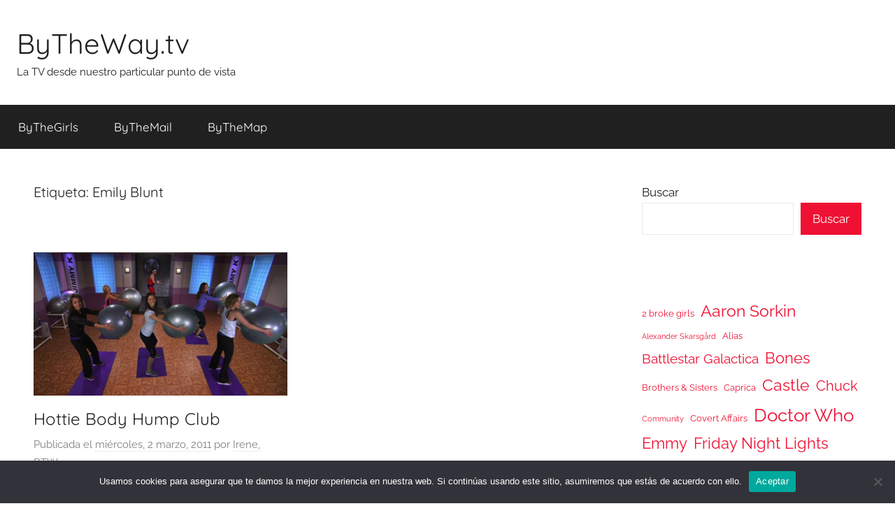

--- FILE ---
content_type: text/html; charset=UTF-8
request_url: https://bytheway.tv/tag/emily-blunt/
body_size: 10259
content:
<!DOCTYPE html>
<html lang="es">

<head>
<meta charset="UTF-8">
<meta name="viewport" content="width=device-width, initial-scale=1">
<link rel="profile" href="http://gmpg.org/xfn/11">

<title>Emily Blunt &#8211; ByTheWay.tv</title>
<meta name='robots' content='max-image-preview:large' />
	<style>img:is([sizes="auto" i], [sizes^="auto," i]) { contain-intrinsic-size: 3000px 1500px }</style>
	<link rel="alternate" type="application/rss+xml" title="ByTheWay.tv &raquo; Feed" href="https://bytheway.tv/feed/" />
<link rel="alternate" type="application/rss+xml" title="ByTheWay.tv &raquo; Feed de los comentarios" href="https://bytheway.tv/comments/feed/" />
<link rel="alternate" type="application/rss+xml" title="ByTheWay.tv &raquo; Etiqueta Emily Blunt del feed" href="https://bytheway.tv/tag/emily-blunt/feed/" />
<script type="text/javascript">
/* <![CDATA[ */
window._wpemojiSettings = {"baseUrl":"https:\/\/s.w.org\/images\/core\/emoji\/16.0.1\/72x72\/","ext":".png","svgUrl":"https:\/\/s.w.org\/images\/core\/emoji\/16.0.1\/svg\/","svgExt":".svg","source":{"concatemoji":"https:\/\/bytheway.tv\/wp-includes\/js\/wp-emoji-release.min.js?ver=6.8.3"}};
/*! This file is auto-generated */
!function(s,n){var o,i,e;function c(e){try{var t={supportTests:e,timestamp:(new Date).valueOf()};sessionStorage.setItem(o,JSON.stringify(t))}catch(e){}}function p(e,t,n){e.clearRect(0,0,e.canvas.width,e.canvas.height),e.fillText(t,0,0);var t=new Uint32Array(e.getImageData(0,0,e.canvas.width,e.canvas.height).data),a=(e.clearRect(0,0,e.canvas.width,e.canvas.height),e.fillText(n,0,0),new Uint32Array(e.getImageData(0,0,e.canvas.width,e.canvas.height).data));return t.every(function(e,t){return e===a[t]})}function u(e,t){e.clearRect(0,0,e.canvas.width,e.canvas.height),e.fillText(t,0,0);for(var n=e.getImageData(16,16,1,1),a=0;a<n.data.length;a++)if(0!==n.data[a])return!1;return!0}function f(e,t,n,a){switch(t){case"flag":return n(e,"\ud83c\udff3\ufe0f\u200d\u26a7\ufe0f","\ud83c\udff3\ufe0f\u200b\u26a7\ufe0f")?!1:!n(e,"\ud83c\udde8\ud83c\uddf6","\ud83c\udde8\u200b\ud83c\uddf6")&&!n(e,"\ud83c\udff4\udb40\udc67\udb40\udc62\udb40\udc65\udb40\udc6e\udb40\udc67\udb40\udc7f","\ud83c\udff4\u200b\udb40\udc67\u200b\udb40\udc62\u200b\udb40\udc65\u200b\udb40\udc6e\u200b\udb40\udc67\u200b\udb40\udc7f");case"emoji":return!a(e,"\ud83e\udedf")}return!1}function g(e,t,n,a){var r="undefined"!=typeof WorkerGlobalScope&&self instanceof WorkerGlobalScope?new OffscreenCanvas(300,150):s.createElement("canvas"),o=r.getContext("2d",{willReadFrequently:!0}),i=(o.textBaseline="top",o.font="600 32px Arial",{});return e.forEach(function(e){i[e]=t(o,e,n,a)}),i}function t(e){var t=s.createElement("script");t.src=e,t.defer=!0,s.head.appendChild(t)}"undefined"!=typeof Promise&&(o="wpEmojiSettingsSupports",i=["flag","emoji"],n.supports={everything:!0,everythingExceptFlag:!0},e=new Promise(function(e){s.addEventListener("DOMContentLoaded",e,{once:!0})}),new Promise(function(t){var n=function(){try{var e=JSON.parse(sessionStorage.getItem(o));if("object"==typeof e&&"number"==typeof e.timestamp&&(new Date).valueOf()<e.timestamp+604800&&"object"==typeof e.supportTests)return e.supportTests}catch(e){}return null}();if(!n){if("undefined"!=typeof Worker&&"undefined"!=typeof OffscreenCanvas&&"undefined"!=typeof URL&&URL.createObjectURL&&"undefined"!=typeof Blob)try{var e="postMessage("+g.toString()+"("+[JSON.stringify(i),f.toString(),p.toString(),u.toString()].join(",")+"));",a=new Blob([e],{type:"text/javascript"}),r=new Worker(URL.createObjectURL(a),{name:"wpTestEmojiSupports"});return void(r.onmessage=function(e){c(n=e.data),r.terminate(),t(n)})}catch(e){}c(n=g(i,f,p,u))}t(n)}).then(function(e){for(var t in e)n.supports[t]=e[t],n.supports.everything=n.supports.everything&&n.supports[t],"flag"!==t&&(n.supports.everythingExceptFlag=n.supports.everythingExceptFlag&&n.supports[t]);n.supports.everythingExceptFlag=n.supports.everythingExceptFlag&&!n.supports.flag,n.DOMReady=!1,n.readyCallback=function(){n.DOMReady=!0}}).then(function(){return e}).then(function(){var e;n.supports.everything||(n.readyCallback(),(e=n.source||{}).concatemoji?t(e.concatemoji):e.wpemoji&&e.twemoji&&(t(e.twemoji),t(e.wpemoji)))}))}((window,document),window._wpemojiSettings);
/* ]]> */
</script>

<link rel='stylesheet' id='donovan-theme-fonts-css' href='https://bytheway.tv/wp-content/fonts/13b1ed96e2d5cc1b1d8501fe33be595c.css?ver=20201110' type='text/css' media='all' />
<style id='wp-emoji-styles-inline-css' type='text/css'>

	img.wp-smiley, img.emoji {
		display: inline !important;
		border: none !important;
		box-shadow: none !important;
		height: 1em !important;
		width: 1em !important;
		margin: 0 0.07em !important;
		vertical-align: -0.1em !important;
		background: none !important;
		padding: 0 !important;
	}
</style>
<link rel='stylesheet' id='wp-block-library-css' href='https://bytheway.tv/wp-includes/css/dist/block-library/style.min.css?ver=6.8.3' type='text/css' media='all' />
<style id='classic-theme-styles-inline-css' type='text/css'>
/*! This file is auto-generated */
.wp-block-button__link{color:#fff;background-color:#32373c;border-radius:9999px;box-shadow:none;text-decoration:none;padding:calc(.667em + 2px) calc(1.333em + 2px);font-size:1.125em}.wp-block-file__button{background:#32373c;color:#fff;text-decoration:none}
</style>
<style id='global-styles-inline-css' type='text/css'>
:root{--wp--preset--aspect-ratio--square: 1;--wp--preset--aspect-ratio--4-3: 4/3;--wp--preset--aspect-ratio--3-4: 3/4;--wp--preset--aspect-ratio--3-2: 3/2;--wp--preset--aspect-ratio--2-3: 2/3;--wp--preset--aspect-ratio--16-9: 16/9;--wp--preset--aspect-ratio--9-16: 9/16;--wp--preset--color--black: #000000;--wp--preset--color--cyan-bluish-gray: #abb8c3;--wp--preset--color--white: #ffffff;--wp--preset--color--pale-pink: #f78da7;--wp--preset--color--vivid-red: #cf2e2e;--wp--preset--color--luminous-vivid-orange: #ff6900;--wp--preset--color--luminous-vivid-amber: #fcb900;--wp--preset--color--light-green-cyan: #7bdcb5;--wp--preset--color--vivid-green-cyan: #00d084;--wp--preset--color--pale-cyan-blue: #8ed1fc;--wp--preset--color--vivid-cyan-blue: #0693e3;--wp--preset--color--vivid-purple: #9b51e0;--wp--preset--color--primary: #ee1133;--wp--preset--color--secondary: #d5001a;--wp--preset--color--tertiary: #bb0000;--wp--preset--color--accent: #1153ee;--wp--preset--color--highlight: #eedc11;--wp--preset--color--light-gray: #f2f2f2;--wp--preset--color--gray: #666666;--wp--preset--color--dark-gray: #202020;--wp--preset--gradient--vivid-cyan-blue-to-vivid-purple: linear-gradient(135deg,rgba(6,147,227,1) 0%,rgb(155,81,224) 100%);--wp--preset--gradient--light-green-cyan-to-vivid-green-cyan: linear-gradient(135deg,rgb(122,220,180) 0%,rgb(0,208,130) 100%);--wp--preset--gradient--luminous-vivid-amber-to-luminous-vivid-orange: linear-gradient(135deg,rgba(252,185,0,1) 0%,rgba(255,105,0,1) 100%);--wp--preset--gradient--luminous-vivid-orange-to-vivid-red: linear-gradient(135deg,rgba(255,105,0,1) 0%,rgb(207,46,46) 100%);--wp--preset--gradient--very-light-gray-to-cyan-bluish-gray: linear-gradient(135deg,rgb(238,238,238) 0%,rgb(169,184,195) 100%);--wp--preset--gradient--cool-to-warm-spectrum: linear-gradient(135deg,rgb(74,234,220) 0%,rgb(151,120,209) 20%,rgb(207,42,186) 40%,rgb(238,44,130) 60%,rgb(251,105,98) 80%,rgb(254,248,76) 100%);--wp--preset--gradient--blush-light-purple: linear-gradient(135deg,rgb(255,206,236) 0%,rgb(152,150,240) 100%);--wp--preset--gradient--blush-bordeaux: linear-gradient(135deg,rgb(254,205,165) 0%,rgb(254,45,45) 50%,rgb(107,0,62) 100%);--wp--preset--gradient--luminous-dusk: linear-gradient(135deg,rgb(255,203,112) 0%,rgb(199,81,192) 50%,rgb(65,88,208) 100%);--wp--preset--gradient--pale-ocean: linear-gradient(135deg,rgb(255,245,203) 0%,rgb(182,227,212) 50%,rgb(51,167,181) 100%);--wp--preset--gradient--electric-grass: linear-gradient(135deg,rgb(202,248,128) 0%,rgb(113,206,126) 100%);--wp--preset--gradient--midnight: linear-gradient(135deg,rgb(2,3,129) 0%,rgb(40,116,252) 100%);--wp--preset--font-size--small: 13px;--wp--preset--font-size--medium: 20px;--wp--preset--font-size--large: 36px;--wp--preset--font-size--x-large: 42px;--wp--preset--spacing--20: 0.44rem;--wp--preset--spacing--30: 0.67rem;--wp--preset--spacing--40: 1rem;--wp--preset--spacing--50: 1.5rem;--wp--preset--spacing--60: 2.25rem;--wp--preset--spacing--70: 3.38rem;--wp--preset--spacing--80: 5.06rem;--wp--preset--shadow--natural: 6px 6px 9px rgba(0, 0, 0, 0.2);--wp--preset--shadow--deep: 12px 12px 50px rgba(0, 0, 0, 0.4);--wp--preset--shadow--sharp: 6px 6px 0px rgba(0, 0, 0, 0.2);--wp--preset--shadow--outlined: 6px 6px 0px -3px rgba(255, 255, 255, 1), 6px 6px rgba(0, 0, 0, 1);--wp--preset--shadow--crisp: 6px 6px 0px rgba(0, 0, 0, 1);}:where(.is-layout-flex){gap: 0.5em;}:where(.is-layout-grid){gap: 0.5em;}body .is-layout-flex{display: flex;}.is-layout-flex{flex-wrap: wrap;align-items: center;}.is-layout-flex > :is(*, div){margin: 0;}body .is-layout-grid{display: grid;}.is-layout-grid > :is(*, div){margin: 0;}:where(.wp-block-columns.is-layout-flex){gap: 2em;}:where(.wp-block-columns.is-layout-grid){gap: 2em;}:where(.wp-block-post-template.is-layout-flex){gap: 1.25em;}:where(.wp-block-post-template.is-layout-grid){gap: 1.25em;}.has-black-color{color: var(--wp--preset--color--black) !important;}.has-cyan-bluish-gray-color{color: var(--wp--preset--color--cyan-bluish-gray) !important;}.has-white-color{color: var(--wp--preset--color--white) !important;}.has-pale-pink-color{color: var(--wp--preset--color--pale-pink) !important;}.has-vivid-red-color{color: var(--wp--preset--color--vivid-red) !important;}.has-luminous-vivid-orange-color{color: var(--wp--preset--color--luminous-vivid-orange) !important;}.has-luminous-vivid-amber-color{color: var(--wp--preset--color--luminous-vivid-amber) !important;}.has-light-green-cyan-color{color: var(--wp--preset--color--light-green-cyan) !important;}.has-vivid-green-cyan-color{color: var(--wp--preset--color--vivid-green-cyan) !important;}.has-pale-cyan-blue-color{color: var(--wp--preset--color--pale-cyan-blue) !important;}.has-vivid-cyan-blue-color{color: var(--wp--preset--color--vivid-cyan-blue) !important;}.has-vivid-purple-color{color: var(--wp--preset--color--vivid-purple) !important;}.has-black-background-color{background-color: var(--wp--preset--color--black) !important;}.has-cyan-bluish-gray-background-color{background-color: var(--wp--preset--color--cyan-bluish-gray) !important;}.has-white-background-color{background-color: var(--wp--preset--color--white) !important;}.has-pale-pink-background-color{background-color: var(--wp--preset--color--pale-pink) !important;}.has-vivid-red-background-color{background-color: var(--wp--preset--color--vivid-red) !important;}.has-luminous-vivid-orange-background-color{background-color: var(--wp--preset--color--luminous-vivid-orange) !important;}.has-luminous-vivid-amber-background-color{background-color: var(--wp--preset--color--luminous-vivid-amber) !important;}.has-light-green-cyan-background-color{background-color: var(--wp--preset--color--light-green-cyan) !important;}.has-vivid-green-cyan-background-color{background-color: var(--wp--preset--color--vivid-green-cyan) !important;}.has-pale-cyan-blue-background-color{background-color: var(--wp--preset--color--pale-cyan-blue) !important;}.has-vivid-cyan-blue-background-color{background-color: var(--wp--preset--color--vivid-cyan-blue) !important;}.has-vivid-purple-background-color{background-color: var(--wp--preset--color--vivid-purple) !important;}.has-black-border-color{border-color: var(--wp--preset--color--black) !important;}.has-cyan-bluish-gray-border-color{border-color: var(--wp--preset--color--cyan-bluish-gray) !important;}.has-white-border-color{border-color: var(--wp--preset--color--white) !important;}.has-pale-pink-border-color{border-color: var(--wp--preset--color--pale-pink) !important;}.has-vivid-red-border-color{border-color: var(--wp--preset--color--vivid-red) !important;}.has-luminous-vivid-orange-border-color{border-color: var(--wp--preset--color--luminous-vivid-orange) !important;}.has-luminous-vivid-amber-border-color{border-color: var(--wp--preset--color--luminous-vivid-amber) !important;}.has-light-green-cyan-border-color{border-color: var(--wp--preset--color--light-green-cyan) !important;}.has-vivid-green-cyan-border-color{border-color: var(--wp--preset--color--vivid-green-cyan) !important;}.has-pale-cyan-blue-border-color{border-color: var(--wp--preset--color--pale-cyan-blue) !important;}.has-vivid-cyan-blue-border-color{border-color: var(--wp--preset--color--vivid-cyan-blue) !important;}.has-vivid-purple-border-color{border-color: var(--wp--preset--color--vivid-purple) !important;}.has-vivid-cyan-blue-to-vivid-purple-gradient-background{background: var(--wp--preset--gradient--vivid-cyan-blue-to-vivid-purple) !important;}.has-light-green-cyan-to-vivid-green-cyan-gradient-background{background: var(--wp--preset--gradient--light-green-cyan-to-vivid-green-cyan) !important;}.has-luminous-vivid-amber-to-luminous-vivid-orange-gradient-background{background: var(--wp--preset--gradient--luminous-vivid-amber-to-luminous-vivid-orange) !important;}.has-luminous-vivid-orange-to-vivid-red-gradient-background{background: var(--wp--preset--gradient--luminous-vivid-orange-to-vivid-red) !important;}.has-very-light-gray-to-cyan-bluish-gray-gradient-background{background: var(--wp--preset--gradient--very-light-gray-to-cyan-bluish-gray) !important;}.has-cool-to-warm-spectrum-gradient-background{background: var(--wp--preset--gradient--cool-to-warm-spectrum) !important;}.has-blush-light-purple-gradient-background{background: var(--wp--preset--gradient--blush-light-purple) !important;}.has-blush-bordeaux-gradient-background{background: var(--wp--preset--gradient--blush-bordeaux) !important;}.has-luminous-dusk-gradient-background{background: var(--wp--preset--gradient--luminous-dusk) !important;}.has-pale-ocean-gradient-background{background: var(--wp--preset--gradient--pale-ocean) !important;}.has-electric-grass-gradient-background{background: var(--wp--preset--gradient--electric-grass) !important;}.has-midnight-gradient-background{background: var(--wp--preset--gradient--midnight) !important;}.has-small-font-size{font-size: var(--wp--preset--font-size--small) !important;}.has-medium-font-size{font-size: var(--wp--preset--font-size--medium) !important;}.has-large-font-size{font-size: var(--wp--preset--font-size--large) !important;}.has-x-large-font-size{font-size: var(--wp--preset--font-size--x-large) !important;}
:where(.wp-block-post-template.is-layout-flex){gap: 1.25em;}:where(.wp-block-post-template.is-layout-grid){gap: 1.25em;}
:where(.wp-block-columns.is-layout-flex){gap: 2em;}:where(.wp-block-columns.is-layout-grid){gap: 2em;}
:root :where(.wp-block-pullquote){font-size: 1.5em;line-height: 1.6;}
</style>
<link rel='stylesheet' id='cookie-notice-front-css' href='https://bytheway.tv/wp-content/plugins/cookie-notice/css/front.min.css?ver=2.5.11' type='text/css' media='all' />
<link rel='stylesheet' id='donovan-stylesheet-css' href='https://bytheway.tv/wp-content/themes/donovan/style.css?ver=1.9.1' type='text/css' media='all' />
<script type="text/javascript" id="cookie-notice-front-js-before">
/* <![CDATA[ */
var cnArgs = {"ajaxUrl":"https:\/\/bytheway.tv\/wp-admin\/admin-ajax.php","nonce":"04a0c5a211","hideEffect":"fade","position":"bottom","onScroll":false,"onScrollOffset":100,"onClick":false,"cookieName":"cookie_notice_accepted","cookieTime":2592000,"cookieTimeRejected":2592000,"globalCookie":false,"redirection":false,"cache":true,"revokeCookies":false,"revokeCookiesOpt":"automatic"};
/* ]]> */
</script>
<script type="text/javascript" src="https://bytheway.tv/wp-content/plugins/cookie-notice/js/front.min.js?ver=2.5.11" id="cookie-notice-front-js"></script>
<script type="text/javascript" src="https://bytheway.tv/wp-content/themes/donovan/assets/js/svgxuse.min.js?ver=1.2.6" id="svgxuse-js"></script>
<link rel="https://api.w.org/" href="https://bytheway.tv/wp-json/" /><link rel="alternate" title="JSON" type="application/json" href="https://bytheway.tv/wp-json/wp/v2/tags/611" /><link rel="EditURI" type="application/rsd+xml" title="RSD" href="https://bytheway.tv/xmlrpc.php?rsd" />
<meta name="generator" content="WordPress 6.8.3" />
<style type="text/css" id="custom-background-css">
body.custom-background { background-color: #ffffff; }
</style>
	</head>

<body class="archive tag tag-emily-blunt tag-611 custom-background wp-embed-responsive wp-theme-donovan cookies-not-set blog-grid-layout hfeed">

	<div id="page" class="site">
		<a class="skip-link screen-reader-text" href="#content">Saltar al contenido</a>

		
		
		<header id="masthead" class="site-header clearfix" role="banner">

			<div class="header-main container clearfix">

				<div id="logo" class="site-branding clearfix">

										
			<p class="site-title"><a href="https://bytheway.tv/" rel="home">ByTheWay.tv</a></p>

							
			<p class="site-description">La TV desde nuestro particular punto de vista</p>

			
				</div><!-- .site-branding -->

				
			</div><!-- .header-main -->

			

	<div id="main-navigation-wrap" class="primary-navigation-wrap">

		<div id="main-navigation-container" class="primary-navigation-container container">

			
			<button class="primary-menu-toggle menu-toggle" aria-controls="primary-menu" aria-expanded="false" >
				<svg class="icon icon-menu" aria-hidden="true" role="img"> <use xlink:href="https://bytheway.tv/wp-content/themes/donovan/assets/icons/genericons-neue.svg#menu"></use> </svg><svg class="icon icon-close" aria-hidden="true" role="img"> <use xlink:href="https://bytheway.tv/wp-content/themes/donovan/assets/icons/genericons-neue.svg#close"></use> </svg>				<span class="menu-toggle-text">Menú</span>
			</button>

			<div class="primary-navigation">

				<nav id="site-navigation" class="main-navigation" role="navigation"  aria-label="Menú principal">

					<ul id="primary-menu" class="menu"><li id="menu-item-7143" class="menu-item menu-item-type-taxonomy menu-item-object-category menu-item-7143"><a href="https://bytheway.tv/category/bythewaytv/">ByTheGirls</a></li>
<li id="menu-item-7155" class="menu-item menu-item-type-custom menu-item-object-custom menu-item-7155"><a href="http://bytheway.tv/2006/04/22/bythemail/">ByTheMail</a></li>
<li id="menu-item-7156" class="menu-item menu-item-type-custom menu-item-object-custom menu-item-7156"><a href="http://bytheway.tv/2012/10/16/geografia-televisiva-mas-y-mejor/">ByTheMap</a></li>
</ul>				</nav><!-- #site-navigation -->

			</div><!-- .primary-navigation -->

		</div>

	</div>



			
			
		</header><!-- #masthead -->

		
		<div id="content" class="site-content container">

			
	<div id="primary" class="content-archive content-area">
		<main id="main" class="site-main" role="main">

		
			<header class="archive-header">

				<h1 class="archive-title">Etiqueta: <span>Emily Blunt</span></h1>				
			</header><!-- .archive-header -->

			<div id="post-wrapper" class="post-wrapper">

			
<article id="post-4465" class="post-4465 post type-post status-publish format-standard has-post-thumbnail hentry category-tv-randomness tag-emily-blunt tag-eva-longoria tag-jessica-alba tag-jessica-biel tag-jimmy-kimmel tag-kelly-rippa tag-lindsay-lohan tag-minka-kelly tag-scarlett-johanson tag-sofia-vergara">

	
			<div class="post-image">
				<a class="wp-post-image-link" href="https://bytheway.tv/2011/03/02/hottie-body-hump-club/" rel="bookmark">
					<img width="439" height="248" src="https://bytheway.tv/wp-content/uploads/2011/03/hbhc.jpg" class="attachment-post-thumbnail size-post-thumbnail wp-post-image" alt="" decoding="async" fetchpriority="high" srcset="https://bytheway.tv/wp-content/uploads/2011/03/hbhc.jpg 439w, https://bytheway.tv/wp-content/uploads/2011/03/hbhc-300x169.jpg 300w" sizes="(max-width: 439px) 100vw, 439px" />				</a>
			</div>

			
	<div class="post-content">

		<header class="entry-header">

			<h2 class="entry-title"><a href="https://bytheway.tv/2011/03/02/hottie-body-hump-club/" rel="bookmark">Hottie Body Hump Club</a></h2>
			<div class="entry-meta post-details"><span class="posted-on meta-date">Publicada el <a href="https://bytheway.tv/2011/03/02/hottie-body-hump-club/" rel="bookmark"><time class="entry-date published" datetime="2011-03-02T07:30:38+01:00">miércoles, 2 marzo, 2011</time><time class="updated" datetime="2011-03-02T09:43:33+01:00">miércoles, 2 marzo, 2011</time></a></span><span class="posted-by meta-author"> por <span class="author vcard"><a class="url fn n" href="https://bytheway.tv/author/irene-btw/" title="Ver todas las entradas de Irene, BTW" rel="author">Irene, BTW</a></span></span></div>
		</header><!-- .entry-header -->

		<div class="entry-content entry-excerpt clearfix">
			<p>Si tras los Oscar del año pasado Jimmy Kimmel se erigió como el Presidente del Club de Hombres Guapos, este año ha querido cerrar los Oscar convirtiéndose en el fitness Gurú del Hottie Body Hump Club&#8230;. una mezcla bizarra de Pilates con movimientos de folleque. Para ello ha contado con guapas del momento como Sofia Vergara, Eva Longoria, Scarlett Johansson o Minka Kelly (quien dice pesar menos que una niña de 9 años &#8211; ¡grande!-), entre otras. Están brillantes, la verdad. Algunas han conseguido arrancarme la risa histérica y todo.  Claro, que también han momentos de incomodidad como el cameo final</p>
			
			<a href="https://bytheway.tv/2011/03/02/hottie-body-hump-club/" class="more-link">Quiero más!</a>

					</div><!-- .entry-content -->

	</div>

	<footer class="entry-footer post-details">
		<div class="entry-categories"> <svg class="icon icon-category" aria-hidden="true" role="img"> <use xlink:href="https://bytheway.tv/wp-content/themes/donovan/assets/icons/genericons-neue.svg#category"></use> </svg><a href="https://bytheway.tv/category/tv-randomness/" rel="category tag">TV Randomness</a></div>
			<div class="entry-comments">

				<svg class="icon icon-mail" aria-hidden="true" role="img"> <use xlink:href="https://bytheway.tv/wp-content/themes/donovan/assets/icons/genericons-neue.svg#mail"></use> </svg><a href="https://bytheway.tv/2011/03/02/hottie-body-hump-club/#comments"><span class="dsq-postid" data-dsqidentifier="4465 http://bytheway.tv/?p=4465">3 comentarios</span></a>
			</div>

				</footer><!-- .entry-footer -->

</article>

			</div>

			
		</main><!-- #main -->
	</div><!-- #primary -->


	<section id="secondary" class="sidebar widget-area clearfix" role="complementary">

		<section id="block-4" class="widget widget_block widget_search"><form role="search" method="get" action="https://bytheway.tv/" class="wp-block-search__button-outside wp-block-search__text-button wp-block-search"    ><label class="wp-block-search__label" for="wp-block-search__input-1" >Buscar</label><div class="wp-block-search__inside-wrapper " ><input class="wp-block-search__input" id="wp-block-search__input-1" placeholder="" value="" type="search" name="s" required /><button aria-label="Buscar" class="wp-block-search__button wp-element-button" type="submit" >Buscar</button></div></form></section><section id="block-5" class="widget widget_block widget_tag_cloud"><p class="wp-block-tag-cloud"><a href="https://bytheway.tv/tag/2-broke-girls/" class="tag-cloud-link tag-link-1244 tag-link-position-1" style="font-size: 9.9310344827586pt;" aria-label="2 broke girls (5 elementos)">2 broke girls</a>
<a href="https://bytheway.tv/tag/aaron-sorkin/" class="tag-cloud-link tag-link-305 tag-link-position-2" style="font-size: 17.172413793103pt;" aria-label="Aaron Sorkin (11 elementos)">Aaron Sorkin</a>
<a href="https://bytheway.tv/tag/alexander-skarsgard/" class="tag-cloud-link tag-link-281 tag-link-position-3" style="font-size: 8pt;" aria-label="Alexander Skarsgård (4 elementos)">Alexander Skarsgård</a>
<a href="https://bytheway.tv/tag/alias/" class="tag-cloud-link tag-link-1196 tag-link-position-4" style="font-size: 9.9310344827586pt;" aria-label="Alias (5 elementos)">Alias</a>
<a href="https://bytheway.tv/tag/battlestar-galactica/" class="tag-cloud-link tag-link-228 tag-link-position-5" style="font-size: 14.034482758621pt;" aria-label="Battlestar Galactica (8 elementos)">Battlestar Galactica</a>
<a href="https://bytheway.tv/tag/bones/" class="tag-cloud-link tag-link-1198 tag-link-position-6" style="font-size: 16.206896551724pt;" aria-label="Bones (10 elementos)">Bones</a>
<a href="https://bytheway.tv/tag/brothers-sisters/" class="tag-cloud-link tag-link-1197 tag-link-position-7" style="font-size: 9.9310344827586pt;" aria-label="Brothers &amp; Sisters (5 elementos)">Brothers &amp; Sisters</a>
<a href="https://bytheway.tv/tag/caprica/" class="tag-cloud-link tag-link-130 tag-link-position-8" style="font-size: 9.9310344827586pt;" aria-label="Caprica (5 elementos)">Caprica</a>
<a href="https://bytheway.tv/tag/castle/" class="tag-cloud-link tag-link-1212 tag-link-position-9" style="font-size: 17.172413793103pt;" aria-label="Castle (11 elementos)">Castle</a>
<a href="https://bytheway.tv/tag/chuck/" class="tag-cloud-link tag-link-1214 tag-link-position-10" style="font-size: 15.241379310345pt;" aria-label="Chuck (9 elementos)">Chuck</a>
<a href="https://bytheway.tv/tag/community/" class="tag-cloud-link tag-link-1216 tag-link-position-11" style="font-size: 8pt;" aria-label="Community (4 elementos)">Community</a>
<a href="https://bytheway.tv/tag/covert-affairs/" class="tag-cloud-link tag-link-246 tag-link-position-12" style="font-size: 9.9310344827586pt;" aria-label="Covert Affairs (5 elementos)">Covert Affairs</a>
<a href="https://bytheway.tv/tag/doctor-who/" class="tag-cloud-link tag-link-1205 tag-link-position-13" style="font-size: 19.586206896552pt;" aria-label="Doctor Who (14 elementos)">Doctor Who</a>
<a href="https://bytheway.tv/tag/emmy/" class="tag-cloud-link tag-link-304 tag-link-position-14" style="font-size: 16.206896551724pt;" aria-label="Emmy (10 elementos)">Emmy</a>
<a href="https://bytheway.tv/tag/friday-night-lights/" class="tag-cloud-link tag-link-1194 tag-link-position-15" style="font-size: 16.206896551724pt;" aria-label="Friday Night Lights (10 elementos)">Friday Night Lights</a>
<a href="https://bytheway.tv/tag/friends/" class="tag-cloud-link tag-link-208 tag-link-position-16" style="font-size: 19.586206896552pt;" aria-label="Friends (14 elementos)">Friends</a>
<a href="https://bytheway.tv/tag/fringe/" class="tag-cloud-link tag-link-1207 tag-link-position-17" style="font-size: 22pt;" aria-label="Fringe (18 elementos)">Fringe</a>
<a href="https://bytheway.tv/tag/gilmore-girls/" class="tag-cloud-link tag-link-341 tag-link-position-18" style="font-size: 11.620689655172pt;" aria-label="Gilmore Girls (6 elementos)">Gilmore Girls</a>
<a href="https://bytheway.tv/tag/glee/" class="tag-cloud-link tag-link-1209 tag-link-position-19" style="font-size: 16.206896551724pt;" aria-label="Glee (10 elementos)">Glee</a>
<a href="https://bytheway.tv/tag/gossip-girl/" class="tag-cloud-link tag-link-1200 tag-link-position-20" style="font-size: 14.034482758621pt;" aria-label="Gossip Girl (8 elementos)">Gossip Girl</a>
<a href="https://bytheway.tv/tag/greys-anatomy/" class="tag-cloud-link tag-link-1204 tag-link-position-21" style="font-size: 17.172413793103pt;" aria-label="Grey&#039;s Anatomy (11 elementos)">Grey&#039;s Anatomy</a>
<a href="https://bytheway.tv/tag/homeland/" class="tag-cloud-link tag-link-1237 tag-link-position-22" style="font-size: 11.620689655172pt;" aria-label="Homeland (6 elementos)">Homeland</a>
<a href="https://bytheway.tv/tag/how-i-met-your-mother/" class="tag-cloud-link tag-link-1203 tag-link-position-23" style="font-size: 9.9310344827586pt;" aria-label="How I met your mother (5 elementos)">How I met your mother</a>
<a href="https://bytheway.tv/tag/ian-somerhalder/" class="tag-cloud-link tag-link-327 tag-link-position-24" style="font-size: 9.9310344827586pt;" aria-label="Ian Somerhalder (5 elementos)">Ian Somerhalder</a>
<a href="https://bytheway.tv/tag/jason-katims/" class="tag-cloud-link tag-link-273 tag-link-position-25" style="font-size: 8pt;" aria-label="Jason Katims (4 elementos)">Jason Katims</a>
<a href="https://bytheway.tv/tag/lauren-graham/" class="tag-cloud-link tag-link-254 tag-link-position-26" style="font-size: 11.620689655172pt;" aria-label="Lauren Graham (6 elementos)">Lauren Graham</a>
<a href="https://bytheway.tv/tag/lost/" class="tag-cloud-link tag-link-154 tag-link-position-27" style="font-size: 14.034482758621pt;" aria-label="Lost (8 elementos)">Lost</a>
<a href="https://bytheway.tv/tag/mad-men/" class="tag-cloud-link tag-link-1224 tag-link-position-28" style="font-size: 11.620689655172pt;" aria-label="Mad Men (6 elementos)">Mad Men</a>
<a href="https://bytheway.tv/tag/modern-family/" class="tag-cloud-link tag-link-388 tag-link-position-29" style="font-size: 11.620689655172pt;" aria-label="Modern Family (6 elementos)">Modern Family</a>
<a href="https://bytheway.tv/tag/navidad/" class="tag-cloud-link tag-link-542 tag-link-position-30" style="font-size: 9.9310344827586pt;" aria-label="Navidad (5 elementos)">Navidad</a>
<a href="https://bytheway.tv/tag/nbc/" class="tag-cloud-link tag-link-381 tag-link-position-31" style="font-size: 9.9310344827586pt;" aria-label="NBC (5 elementos)">NBC</a>
<a href="https://bytheway.tv/tag/netflix/" class="tag-cloud-link tag-link-726 tag-link-position-32" style="font-size: 9.9310344827586pt;" aria-label="Netflix (5 elementos)">Netflix</a>
<a href="https://bytheway.tv/tag/nikita/" class="tag-cloud-link tag-link-1223 tag-link-position-33" style="font-size: 9.9310344827586pt;" aria-label="Nikita (5 elementos)">Nikita</a>
<a href="https://bytheway.tv/tag/nina-dobrev/" class="tag-cloud-link tag-link-325 tag-link-position-34" style="font-size: 9.9310344827586pt;" aria-label="Nina Dobrev (5 elementos)">Nina Dobrev</a>
<a href="https://bytheway.tv/tag/once-upon-a-time/" class="tag-cloud-link tag-link-1240 tag-link-position-35" style="font-size: 11.620689655172pt;" aria-label="Once Upon a Time (6 elementos)">Once Upon a Time</a>
<a href="https://bytheway.tv/tag/parenthood/" class="tag-cloud-link tag-link-224 tag-link-position-36" style="font-size: 15.241379310345pt;" aria-label="Parenthood (9 elementos)">Parenthood</a>
<a href="https://bytheway.tv/tag/revenge/" class="tag-cloud-link tag-link-1243 tag-link-position-37" style="font-size: 11.620689655172pt;" aria-label="Revenge (6 elementos)">Revenge</a>
<a href="https://bytheway.tv/tag/smallville/" class="tag-cloud-link tag-link-1208 tag-link-position-38" style="font-size: 9.9310344827586pt;" aria-label="Smallville (5 elementos)">Smallville</a>
<a href="https://bytheway.tv/tag/the-good-wife-2/" class="tag-cloud-link tag-link-565 tag-link-position-39" style="font-size: 16.206896551724pt;" aria-label="The good wife (10 elementos)">The good wife</a>
<a href="https://bytheway.tv/tag/the-vampire-diaries/" class="tag-cloud-link tag-link-1217 tag-link-position-40" style="font-size: 15.241379310345pt;" aria-label="The Vampire Diaries (9 elementos)">The Vampire Diaries</a>
<a href="https://bytheway.tv/tag/the-west-wing/" class="tag-cloud-link tag-link-212 tag-link-position-41" style="font-size: 20.068965517241pt;" aria-label="The West Wing (15 elementos)">The West Wing</a>
<a href="https://bytheway.tv/tag/true-blood/" class="tag-cloud-link tag-link-1206 tag-link-position-42" style="font-size: 18.862068965517pt;" aria-label="True Blood (13 elementos)">True Blood</a>
<a href="https://bytheway.tv/tag/veronica-mars/" class="tag-cloud-link tag-link-1215 tag-link-position-43" style="font-size: 8pt;" aria-label="Veronica Mars (4 elementos)">Veronica Mars</a>
<a href="https://bytheway.tv/tag/warehouse-13/" class="tag-cloud-link tag-link-1213 tag-link-position-44" style="font-size: 9.9310344827586pt;" aria-label="Warehouse 13 (5 elementos)">Warehouse 13</a>
<a href="https://bytheway.tv/tag/zooey-deschanel/" class="tag-cloud-link tag-link-358 tag-link-position-45" style="font-size: 11.620689655172pt;" aria-label="Zooey Deschanel (6 elementos)">Zooey Deschanel</a></p></section>
	</section><!-- #secondary -->


	</div><!-- #content -->

	
	<div id="footer" class="footer-wrap">

		<footer id="colophon" class="site-footer container clearfix" role="contentinfo">

			
			<div id="footer-line" class="site-info">
								
		<span class="credit-link">
			Tema para WordPress: Donovan de ThemeZee.		</span>

					</div><!-- .site-info -->

		</footer><!-- #colophon -->

	</div>

</div><!-- #page -->

<script type="speculationrules">
{"prefetch":[{"source":"document","where":{"and":[{"href_matches":"\/*"},{"not":{"href_matches":["\/wp-*.php","\/wp-admin\/*","\/wp-content\/uploads\/*","\/wp-content\/*","\/wp-content\/plugins\/*","\/wp-content\/themes\/donovan\/*","\/*\\?(.+)"]}},{"not":{"selector_matches":"a[rel~=\"nofollow\"]"}},{"not":{"selector_matches":".no-prefetch, .no-prefetch a"}}]},"eagerness":"conservative"}]}
</script>
<script type="text/javascript" id="disqus_count-js-extra">
/* <![CDATA[ */
var countVars = {"disqusShortname":"bythewaytv"};
/* ]]> */
</script>
<script type="text/javascript" src="https://bytheway.tv/wp-content/plugins/disqus-comment-system/public/js/comment_count.js?ver=3.1.4" id="disqus_count-js"></script>
<script type="text/javascript" id="donovan-navigation-js-extra">
/* <![CDATA[ */
var donovanScreenReaderText = {"expand":"Abrir el men\u00fa hijo","collapse":"Cerrar el men\u00fa hijo","icon":"<svg class=\"icon icon-expand\" aria-hidden=\"true\" role=\"img\"> <use xlink:href=\"https:\/\/bytheway.tv\/wp-content\/themes\/donovan\/assets\/icons\/genericons-neue.svg#expand\"><\/use> <\/svg>"};
/* ]]> */
</script>
<script type="text/javascript" src="https://bytheway.tv/wp-content/themes/donovan/assets/js/navigation.min.js?ver=20220224" id="donovan-navigation-js"></script>

		<!-- Cookie Notice plugin v2.5.11 by Hu-manity.co https://hu-manity.co/ -->
		<div id="cookie-notice" role="dialog" class="cookie-notice-hidden cookie-revoke-hidden cn-position-bottom" aria-label="Cookie Notice" style="background-color: rgba(50,50,58,1);"><div class="cookie-notice-container" style="color: #fff"><span id="cn-notice-text" class="cn-text-container">Usamos cookies para asegurar que te damos la mejor experiencia en nuestra web. Si continúas usando este sitio, asumiremos que estás de acuerdo con ello.</span><span id="cn-notice-buttons" class="cn-buttons-container"><button id="cn-accept-cookie" data-cookie-set="accept" class="cn-set-cookie cn-button" aria-label="Aceptar" style="background-color: #00a99d">Aceptar</button></span><button type="button" id="cn-close-notice" data-cookie-set="accept" class="cn-close-icon" aria-label="No"></button></div>
			
		</div>
		<!-- / Cookie Notice plugin -->
</body>
</html>


<!-- Page cached by LiteSpeed Cache 7.6.2 on 2026-01-21 06:55:04 -->

--- FILE ---
content_type: application/javascript; charset=UTF-8
request_url: https://bythewaytv.disqus.com/count-data.js?1=4465%20http%3A%2F%2Fbytheway.tv%2F%3Fp%3D4465
body_size: 276
content:
var DISQUSWIDGETS;

if (typeof DISQUSWIDGETS != 'undefined') {
    DISQUSWIDGETS.displayCount({"text":{"and":"y","comments":{"zero":"Sin comentarios","multiple":"{num} comentarios","one":"1 comentario"}},"counts":[{"id":"4465 http:\/\/bytheway.tv\/?p=4465","comments":3}]});
}